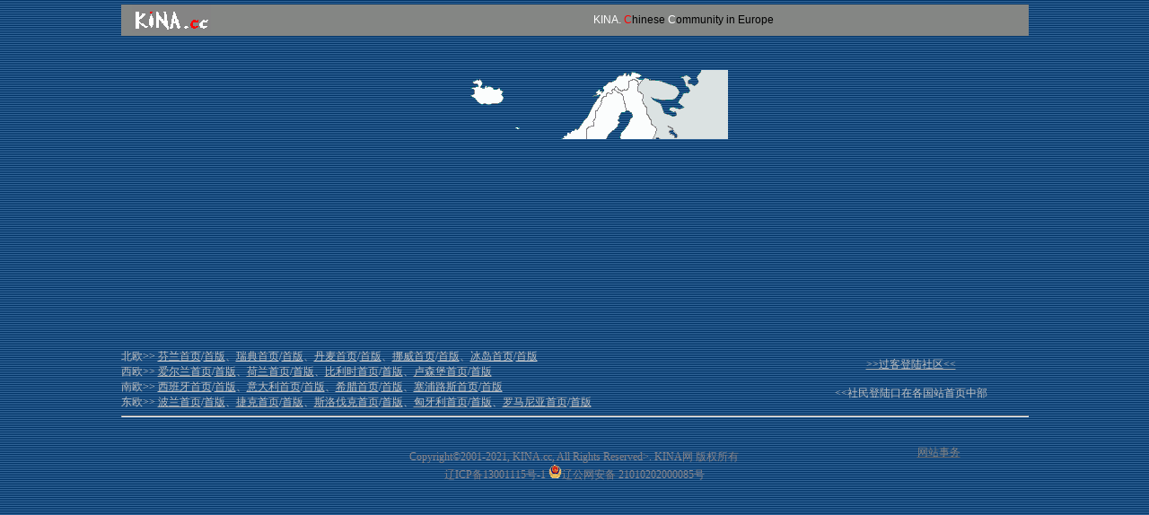

--- FILE ---
content_type: text/html
request_url: http://www.kina.cc/cm/script/error_msg/timeout.asp?redirect_url=http%3A%2F%2Fwww%2Ekina%2Ecc%2Fcm%2Fscript%2Fforum%2Fpost%2Easp%3Freply%5Farticle%5Fid%3D6326829%26root%5Fid%3D6326829%26board%5Fid%3D38%26HasReplyUBBLable%3D0%26topic%5Ftitle%3D%25CD%25C6%25BC%25F6%25C3%25C0%25B9%25FAVPN
body_size: 305
content:
<html>

<head>
<meta http-equiv="Content-Type" content="text/html; charset=gb2312">
<meta http-equiv="Refresh"   Content="1;URL=http://www.kina.cc">
<title>广告</title>
<style>
<!--
.pt9 {  font-size: 9pt}
-->
</style>
</head>

<body>
未登录或已掉线，请回到国站入口登录……</body>

</html>

--- FILE ---
content_type: text/html
request_url: http://www.kina.cc/
body_size: 2467
content:

<html>

<head>
<meta http-equiv="Content-Type" content="text/html; charset=utf-8">
<meta http-equiv="Content-Language" content="sv">
<meta name="GENERATOR" content="Microsoft FrontPage 6.0">
<meta name="ProgId" content="FrontPage.Editor.Document">
<title>欧中家 - KINA - Chinese Community in Europe</title>
<meta name="keywords" content="芬兰华人,瑞典华人,丹麦华人,挪威华人,北欧华人,卢森堡华人,论坛,社区,留学">
<meta name="description" content="北欧及卢森堡华人及中国留学生之家">
<base target="_blank">
<style>
<!--
.px14 {  font-size: 14px}
.pt9 {  font-size: 9pt}
-->
</style>
<script type="text/javascript">

  var _gaq = _gaq || [];
  _gaq.push(['_setAccount', 'UA-34695216-1']);
  _gaq.push(['_trackPageview']);

  (function() {
    var ga = document.createElement('script'); ga.type = 'text/javascript'; ga.async = true;
    ga.src = ('https:' == document.location.protocol ? 'https://ssl' : 'http://www') + '.google-analytics.com/ga.js';
    var s = document.getElementsByTagName('script')[0]; s.parentNode.insertBefore(ga, s);
  })();

</script>
</head>
<body topmargin="5" background="kina_images/bg.gif" link="#C0C0C0" vlink="#C0C0C0" alink="#888488" style="font-family: Times New Roman">

  <center>
  <table border="0" width="80%" cellspacing="0" cellpadding="0" class="pt9">
    <tr>
      <td width="100%" height="34" colspan="5">
      <table border="0" width="100%" cellspacing="0" cellpadding="0" bgcolor="#C0C0C0" height="1">
        <tr>
          <td width="26%" bgcolor="#848684">&nbsp;&nbsp; <img border="0" src="kina_images/kinacc.gif" width="88" height="31"></td>            
          <td width="26%" bgcolor="#848684"></td> 
          <td width="48%" bgcolor="#848684">
            <table border="0" width="100%" cellspacing="0" cellpadding="0">
              <tr>
                <td width="100%" class="pt9">
                <font face="Arial"><font color="#FFFFFF">KINA. </font><font color="#FF0000">C</font>hinese                                                 
                <font color="#FFFFFF">C</font>ommunity in Europe</font>                                                
                </td>
              </tr>
            </table>
          </td>
        </tr>
      </table>
      </td>
    </tr>
    <tr>
      <td width="100%" height="37" colspan="5"></td>
    </tr>
    <tr>
      <td width="15%" height="100"></td>
      <td width="15%" height="100"></td>
      <td width="42%" height="300" rowspan="3">
        <div align="center">
          <center>
          <table border="0" width="319" height="298" cellspacing="0" cellpadding="0">
            <tr>
              <td width="100%">
				<iframe src="defaultmain.htm" marginwidth="0" marginheight="0" scrolling="no" frameborder=0 width="319" height="298" target="_blank">    
</iframe></td>
            </tr>
          </table>
          </center>
        </div>
      </td>
      <td width="14%" height="100"></td>
      <td width="14%" height="100"></td>
    </tr>
    <tr>
      <td width="15%" height="100"></td>
      <td width="15%" height="100"></td>
      <td width="14%" height="100"></td>
      <td width="14%" height="100"></td>
    </tr>
    <tr>
      <td width="15%" height="100"></td>
      <td width="15%" height="100"></td>
      <td width="14%" height="100"></td>
      <td width="14%" height="100"></td>
    </tr>
    <tr>
      <td width="87%" height="12" colspan="5" class="pt9">
        <p class="pt9_noline" align="center"></td>                                      
    </tr>  
    <tr>  
      <td width="100%" height="18" colspan="5">  
        <table border="0" width="100%" cellspacing="0" cellpadding="0" class="pt9">
          <tr>
            <td width="74%">
        <p class="pt9_noline"><font color="#C0C0C0">北欧&gt;&gt; <a href="fi/default.htm">芬兰首页</a>/<a href="cm/script/forum/list.asp?board_id=36">首版</a>、<a href="se/default.htm">瑞典首页</a>/<a href="cm/script/forum/list.asp?board_id=33">首版</a>、<a href="dk/default.htm">丹麦首页</a>/<a href="cm/script/forum/list.asp?board_id=34">首版</a>、<a href="no/default.htm">挪威首页</a>/<a href="cm/script/forum/list.asp?board_id=35">首版</a>、<a href="is/default.htm">冰岛首页</a>/<a href="cm/script/forum/list.asp?board_id=37">首版</a><br>                                                               
        西欧&gt;&gt; <a href="ie/default.htm">爱尔兰首页</a>/<a href="cm/script/forum/list.asp?board_id=7">首版</a>、<a href="nl/default.htm">荷兰首页</a>/<a href="cm/script/forum/list.asp?board_id=57">首版</a>、<a href="be/default.htm">比利时首页</a>/<a href="cm/script/forum/list.asp?board_id=146">首版</a>、<a href="lu/default.htm">卢森堡首页</a>/<a href="cm/script/forum/list.asp?board_id=223">首版<br>         
        </a>南欧&gt;&gt; <a href="es/default.htm">西班牙首页</a>/<a href="cm/script/forum/list.asp?board_id=86">首版</a>、<a href="it/default.htm">意大利首页</a>/<a href="cm/script/forum/list.asp?board_id=222">首版</a>、<a href="gr/default.htm">希腊首页</a>/<a href="cm/script/forum/list.asp?board_id=218">首版</a>、<span lang="zh-cn"><a href="cy/default.htm">塞浦路斯首页</a>/</span><a href="cm/script/forum/list.asp?board_id=83">首版</a><br>                                                
        东欧&gt;&gt; <a href="pl/default.htm">波兰首页</a>/<a href="cm/script/forum/list.asp?board_id=195">首版</a>、<a href="cz/default.htm">捷克首页</a>/<a href="cm/script/forum/list.asp?board_id=154">首版</a>、<a href="sk/default.htm">斯洛伐克首页</a>/<a href="cm/script/forum/list.asp?board_id=198">首版</a>、<a href="hu/default.htm">匈牙利首页</a>/<a href="cm/script/forum/list.asp?board_id=192">首版</a>、<a href="ro/default.htm"><span lang="zh-cn">罗马尼亚</span>首页</a>/<a href="cm/script/forum/list.asp?board_id=94">首版</a></font></td>        
            <td width="26%" align="center"><a href="cm/script/login/verify.asp?username=guest&amp;password=guest">
				&gt;&gt;过客登陆社区&lt;&lt;</a><br>
              <font color="#C0C0C0"><br>
              &lt;&lt;社民登陆口在各国站首页中部</font> </td>
          </tr>
        </table>
      </td>      
    </tr>      
    <tr>  
      <td width="100%" height="18" colspan="5">  
        <hr>  
        <table border="0" width="100%" cellspacing="0" cellpadding="0" height="1">  
          <tr>  
            <td width="10%" height="1" align="center" class="pt9"></td>  
            <td width="30%" height="1" class="pt9" valign="middle">    
        <font color="#C0C0C0"><!-- Start of StatCounter Code -->
&nbsp;<script type="text/javascript">
var sc_project=3983213; 
var sc_invisible=1; 
var sc_partition=48; 
var sc_click_stat=1; 
var sc_security="860949ae"; 
</script><script type="text/javascript" src="http://www.statcounter.com/counter/counter_xhtml.js"></script><noscript><div class="statcounter"><a class="statcounter" href="http://www.statcounter.com/free_hit_counter.html"><img class="statcounter" src="http://c.statcounter.com/3983213/0/860949ae/1/" alt="cool hit counter" /></a></div></noscript><!-- End of StatCounter Code --></font><table border="0" width="100%" cellspacing="0" cellpadding="0" height="2">    
          <tr>    
            <td width="100%" height="2" class="pt9">    
            &nbsp;    
            </td>                     
          </tr>                     
          <tr>                     
            <td width="100%" height="1" align="center" class="pt9">                                
      <p class="pt9_noline">                                
      <font color="#888488" face="Tahoma">Copyright©2001-20<span lang="zh-cn">21</span>, KINA.cc, All Rights                                                                     
      Reserved>.</a> KINA网 版权所有<br>
		<a style="color: #888488; text-decoration: none" href="http://beian.miit.gov.cn/">辽ICP备13001115号-1</a>
		<img border="0" src="kina_images/beian.gif" width="15" height="15"></span></font><span lang="zh-cn"><font color="#888488" face="Tahoma">辽公网安备 
		21010202000085号</font></span></p>                                                                         
            </td>      
          </tr>                            
        </table>                            
            </td>             
            <td width="10%" height="1" class="pt9" align="center">
              &nbsp;<a href="http://www.kina.cc/kinacc.htm"><font color="#808080">网站事务</span></font></a></td>           
          </tr>           
        </table>           
      </td>      
    </tr>      
    </table>      
  </center>         
</body>      
</html>

--- FILE ---
content_type: text/html
request_url: http://www.kina.cc/defaultmain.htm
body_size: 9602
content:

<html>

<head>
<meta http-equiv="Content-Type" content="text/html; charset=gb2312">
<meta name="GENERATOR" content="Microsoft FrontPage 6.0">
<meta name="ProgId" content="FrontPage.Editor.Document">
<title>Index</title>
<script>
	var	mainReady = false;

	var ns4 = document.layers;
	var ie4 = document.all;

	function showLayer( theLayer ) {
		if ( ie4 ) document.all[theLayer].style.visibility = "visible";
		if ( ns4 ) document.layers[theLayer].visibility = "visible";
	}
	function hideLayer( theLayer ) {
		if ( ie4 ) document.all[theLayer].style.visibility = "hidden";
		if ( ns4 ) document.layers[theLayer].visibility = "hidden";
	}

	var max_len = 80;
	</script>
<base target="_blank">
</head>

<body background="kina_images/bg.gif">
<map name="karta">
<area alt="瑞典华人及中国留学生之家" href="http://www.kina.cc/se/" onMouseOver="showLayer('se');" onMouseOut="hideLayer('se');" shape="polygon" coords="156, 105, 164, 133, 184, 126, 198, 109, 191, 95, 181, 84, 187, 69, 200, 59, 201, 49, 204, 45, 203, 32, 192, 20, 177, 34, 170, 60, 161, 65, 161, 84">
<area alt="丹麦华人及中国留学生之家" href="http://www.kina.cc/dk/" onMouseOver="showLayer('dk');" onMouseOut="hideLayer('dk');" shape="polygon" coords="141, 135, 137, 121, 152, 113, 162, 137, 176, 132, 177, 139, 154, 142, 148, 135">
<area alt="丹麦华人及中国留学生之家" href="http://www.kina.cc/dk/" onMouseOver="showLayer('dk');" onMouseOut="hideLayer('dk');" shape="polygon" coords="80, 62, 84, 67, 88, 62">
<area alt="芬兰华人及中国留学生之家" href="http://www.kina.cc/fi/" onMouseOver="showLayer('fi');" onMouseOut="hideLayer('fi');" shape="polygon" coords="194, 93, 212, 94, 230, 85, 239, 65, 233, 59, 223, 33, 217, 8, 206, 11, 206, 22, 193, 18, 204, 32, 206, 46, 211, 52, 198, 71, 202, 83">
<area alt="挪威华人及中国留学生之家" href="http://www.kina.cc/no/" onMouseOver="showLayer('no');" onMouseOut="hideLayer('no');" shape="polygon" coords="156, 103, 137, 110, 128, 102, 131, 75, 154, 63, 175, 28, 167, 31, 186, 10, 208, 2, 224, 6, 207, 12, 207, 21, 189, 20, 189, 23, 183, 29, 180, 33, 172, 43, 169, 61, 162, 65, 162, 80">
<area alt="荷兰华人及中国留学生之家" href="http://www.kina.cc/nl/" onMouseOver="showLayer('nl');" onMouseOut="hideLayer('nl');" shape="polygon" coords="107, 161, 123, 168, 133, 148, 124, 145">
<area alt="爱尔兰华人及中国留学生之家" href="http://www.kina.cc/ie/" onMouseOver="showLayer('ie');" onMouseOut="hideLayer('ie');" shape="polygon" coords="36, 136, 49, 120, 61, 118, 68, 130, 57, 145, 39, 144">
<area alt="西班牙华人及中国留学生之家" href="http://www.kina.cc/es/" onMouseOver="showLayer('es');" onMouseOut="hideLayer('es');" shape="polygon" coords="16, 220, 16, 211, 27, 208, 56, 216, 66, 222, 81, 230, 82, 228, 96, 235, 93, 258, 48, 272, 28, 270, 21, 272, 11, 259, 17, 254, 21, 242, 32, 226">
<area alt="比利时华人及中国留学生之家" href="http://www.kina.cc/be/" onMouseOver="showLayer('be');" onMouseOut="hideLayer('be');" shape="polygon" coords="105, 163, 118, 162, 123, 167, 123, 172, 121, 180, 115, 175">
<area alt="冰岛华人及中国留学生之家" href="http://www.kina.cc/is/" onMouseOver="showLayer('is');" onMouseOut="hideLayer('is');" shape="polygon" coords="32, 13, 44, 8, 46, 14, 45, 21, 53, 18, 59, 22, 65, 20, 70, 23, 69, 31, 69, 38, 57, 38, 46, 38, 32, 29, 35, 24, 31, 21, 41, 16">
<area alt="捷克华人及中国留学生之家" href="http://www.kina.cc/cz/" onMouseOver="showLayer('cz');" onMouseOut="hideLayer('cz');" shape="polygon"  coords="155, 175, 171, 168, 180, 172, 186, 173, 195, 180, 181, 188, 174, 188, 168, 191">
<area alt="匈牙利华人及中国留学生之家" href="http://www.kina.cc/hu/" onMouseOver="showLayer('hu');" onMouseOut="hideLayer('hu');" shape="polygon" coords="185, 192, 190, 196, 204, 190, 213, 187, 221, 191, 216, 196, 211, 206, 204, 207, 191, 212, 179, 204">
<area alt="波兰华人及中国留学生之家" href="http://www.kina.cc/pl/" onMouseOver="showLayer('pl');" onMouseOut="hideLayer('pl');" shape="polygon" coords="169, 147, 189, 136, 193, 142, 215, 139, 220, 151, 218, 158, 226, 171, 217, 183, 201, 183, 195, 181, 171, 167">
<area alt="斯洛伐克华人及中国留学生之家" href="http://www.kina.cc/sk/" onMouseOver="showLayer('sk');" onMouseOut="hideLayer('sk');" shape="polygon" coords="183, 187, 193, 181, 199, 181, 214, 181, 217, 186, 206, 188, 192, 195, 184, 192">
<area alt="希腊华人及中国留学生之家" href="http://www.kina.cc/gr/" onMouseOver="showLayer('gr');" onMouseOut="hideLayer('gr');" shape="polygon" coords="208, 262, 215, 250, 231, 244, 243, 243, 250, 238, 263, 297, 235, 297, 221, 287">
<area alt="意大利华人及中国留学生之家" href="http://www.kina.cc/it/" onMouseOver="showLayer('it');" onMouseOut="hideLayer('it');" shape="polygon" coords="121, 208, 133, 205, 135, 206, 141, 203, 154, 200, 165, 206, 166, 212, 157, 215, 158, 224, 167, 231, 167, 237, 182, 245, 198, 258, 172, 291, 154, 278, 128, 266, 126, 252, 134, 246, 147, 237, 141, 233, 141, 228, 134, 223, 125, 227, 119, 219">
<area alt="卢森堡华人及中国留学生之家" href="http://www.kina.cc/lu/" onMouseOver="showLayer('lu');" onMouseOut="hideLayer('lu');" shape="circle" coords="121, 177, 4">
<area alt="罗马尼亚华人及中国留学生之家" href="http://www.kina.cc/ro/" onMouseOver="showLayer('ro');" onMouseOut="hideLayer('ro');" shape="polygon" coords="220, 191, 233, 190, 245, 186, 255, 196, 254, 204, 258, 210, 263, 206, 266, 209, 262, 216, 261, 221, 248, 221, 241, 224, 223, 225, 219, 220, 207, 208">
<area alt="塞浦路斯华人及中国留学生之家" href="http://www.kina.cc/cy/" onMouseOver="showLayer('cy');" onMouseOut="hideLayer('cy');" shape="polygon" coords="300, 286, 318, 275, 318, 282, 314, 287">
</map>
<div id="kartan" class="lager" style="position:absolute;left:0;top:0;width:319;heith:298;visibility:visible"><img src="kina_images/eumap.gif" usemap="#karta" width="319" height="298" border="0" alt=""></div>
<div id="se" class="lager" style="position:absolute;left:0;top:0;width:319;heith:298;visibility:hidden"><img src="kina_images/eumap_se.gif" usemap="#karta" width="319" height="298" border="0" alt=""></div>
<div id="dk" class="lager" style="position:absolute;left:0;top:0;width:319;heith:298;visibility:hidden"><img src="kina_images/eumap_dk.gif" usemap="#karta" width="319" height="298" border="0" alt=""></div>
<div id="fi" class="lager" style="position:absolute;left:0;top:0;width:319;heith:298;visibility:hidden"><img src="kina_images/eumap_fi.gif" usemap="#karta" width="319" height="298" border="0" alt=""></div>
<div id="no" class="lager" style="position:absolute;left:0;top:0;width:319;heith:298;visibility:hidden"><img src="kina_images/eumap_no.gif" usemap="#karta" width="319" height="298" border="0" alt=""></div>
<div id="nl" class="lager" style="position:absolute;left:0;top:0;width:319;heith:298;visibility:hidden"><img src="kina_images/eumap_nl.gif" usemap="#karta" width="319" height="298" border="0" alt=""></div>
<div id="ie" class="lager" style="position:absolute;left:0;top:0;width:319;heith:298;visibility:hidden"><img src="kina_images/eumap_ie.gif" usemap="#karta" width="319" height="298" border="0" alt=""></div>
<div id="es" class="lager" style="position:absolute;left:0;top:0;width:319;heith:298;visibility:hidden"><img src="kina_images/eumap_es.gif" usemap="#karta" width="319" height="298" border="0" alt=""></div>
<div id="be" class="lager" style="position:absolute;left:0;top:0;width:319;heith:298;visibility:hidden"><img src="kina_images/eumap_be.gif" usemap="#karta" width="319" height="298" border="0" alt=""></div>
<div id="is" class="lager" style="position:absolute;left:0;top:0;width:319;heith:298;visibility:hidden"><img src="kina_images/eumap_is.gif" usemap="#karta" width="319" height="298" border="0" alt=""></div>
<div id="cz" class="lager" style="position:absolute;left:0;top:0;width:319;heith:298;visibility:hidden"><img src="kina_images/eumap_cz.gif" usemap="#karta" width="319" height="298" border="0" alt=""></div>
<div id="hu" class="lager" style="position:absolute;left:0;top:0;width:319;heith:298;visibility:hidden"><img src="kina_images/eumap_hu.gif" usemap="#karta" width="319" height="298" border="0" alt=""></div>
<div id="pl" class="lager" style="position:absolute;left:0;top:0;width:319;heith:298;visibility:hidden"><img src="kina_images/eumap_pl.gif" usemap="#karta" width="319" height="298" border="0" alt=""></div>
<div id="sk" class="lager" style="position:absolute;left:0;top:0;width:319;heith:298;visibility:hidden"><img src="kina_images/eumap_sk.gif" usemap="#karta" width="319" height="298" border="0" alt=""></div>
<div id="gr" class="lager" style="position:absolute;left:0;top:0;width:319;heith:298;visibility:hidden"><img src="kina_images/eumap_gr.gif" usemap="#karta" width="319" height="298" border="0" alt=""></div>
<div id="it" class="lager" style="position:absolute;left:0;top:0;width:319;heith:298;visibility:hidden"><img src="kina_images/eumap_it.gif" usemap="#karta" width="319" height="298" border="0" alt=""></div>
<div id="lu" class="lager" style="position:absolute;left:0;top:0;width:319;heith:298;visibility:hidden"><img src="kina_images/eumap_lu.gif" usemap="#karta" width="319" height="298" border="0" alt=""></div>
<div id="ro" class="lager" style="position:absolute;left:0;top:0;width:319;heith:298;visibility:hidden"><img src="kina_images/eumap_ro.gif" usemap="#karta" width="319" height="298" border="0" alt=""></div>
<div id="cy" class="lager" style="position:absolute;left:0;top:0;width:319;heith:298;visibility:hidden"><img src="kina_images/eumap_cy.gif" usemap="#karta" width="319" height="298" border="0" alt=""></div>
<p></p>
<p></p>
</body>
</html>